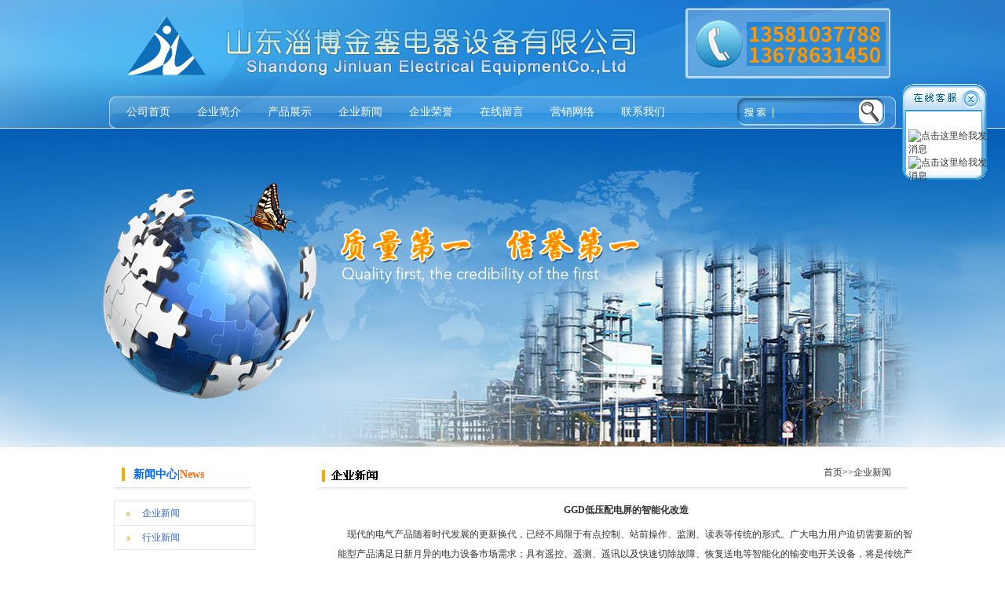

--- FILE ---
content_type: text/html; Charset=utf-8
request_url: http://zibojinluan.com/article/?type=detail&id=60
body_size: 4753
content:
<!DOCTYPE html PUBLIC "-//W3C//DTD XHTML 1.0 Transitional//EN" "http://www.w3.org/TR/xhtml1/DTD/xhtml1-transitional.dtd">
<html xmlns="http://www.w3.org/1999/xhtml">
<head>
<meta http-equiv="x-ua-compatible" content="IE=EmulateIE7" />
<meta http-equiv="Content-Type" content="text/html; charset=utf-8" />
<meta name="keywords" content="GCK,GGD,GGD型交流低压开关柜,GCK型交流低压开关柜" />
<meta name="description" content="淄博金銮电器设备有限公司是以生产GCK型,GGD型交流低压开关柜等电子电器设备的专业生产厂家。免费电话：400-000-3406" />
<title>GGD低压配电屏的智能化改造 - 企业新闻 - GCK|GGD|GGD型交流低压开关柜|GCK型交流低压开关柜</title>
<script type="text/javascript" src="../common/images/js/main.js"></script>
<script type="text/javascript" src="../common/images/js/writeflashhtml2.js"></script>
<script type="text/javascript" src=".././images/jquery-1.4.3.min.js"></script>
<script type="text/javascript" src=".././images/zfx.js"></script>
<link href=".././images/TengXiang.css" rel="stylesheet" type="text/css" />
</head>
<body>
<div id="page-container">
<div id="top" class="center">
    <div id="logo">
	   <img src=".././images/logo.png"  class="png"/>
         <div id="tele"><img src=".././images/tele.png" width="261" height="90" class="png"/></div>
    </div>
    <div id="nav" class="png center">
    	 <ul class="center">
         	<li class="center"><a href=".././">公司首页</a></li>
            <li class="center"><a href="../aboutus/?type=detail&id=2">企业简介</a></li>
            <li class="center"><a href="../product">产品展示</a></li>
            <li class="center"><a href="../article">企业新闻</a></li>
            <li class="center"><a href="../honor">企业荣誉</a></li>
            <li class="center"><a href="../support/gbook/">在线留言</a></li>
            <li class="center"><a href="../yingxiao/?type=detail&id=3">营销网络</a></li>
            <li class="center"><a href="../contact/?type=detail&id=5">联系我们</a></li>
         </ul>
         <div id="search">
          <form method="get" name="search" action="/search/">
                  <label>
                  <input name="keyword" type="text" id="shuru" value="" size="35" maxlength="35"  onclick="this.value=''"/>
                  </label>
                  <input type="submit" value="" id="btn"/>
                  <input type="hidden" value="product" name="genre"/><input type="hidden" value="topic" name="field"/>
           </form>
         </div>
    </div>
    <div id="banner" class="center">
         <div id="oTransContainer" style="FILTER: progid:DXImageTransform.Microsoft.Wipe(GradientSize=1.0, wipeStyle=0, motion='forward'); WIDTH: 1440px; HEIGHT: 407px">
           <img class=pic id=oDIV1 src=".././images/banner1.jpg" width=1440 height=407>
           <img class=pic id=oDIV2 src=".././images/banner2.jpg" width=1440 height=407 style="DISPLAY: none;">
           <img class=pic id=oDIV3 src=".././images/banner3.jpg" width=1440 height=407 style="DISPLAY: none;">
           
        </div>
    </div>
</div>
<!---------------------------------------------------------------top  end--------------------------------------------->
<div id="adv" style="position:absolute;top:100px;right:20px;background:url(/images/qqbg.gif);width:113px;height:135px;">
	<div style="padding-top:50px;padding-left:10px;"><br/><a target="_blank" href="http://wpa.qq.com/msgrd?v=3&uin=308496857&site=qq&menu=yes"><img border="0" src="http://wpa.qq.com/pa?p=2:308496857:47" alt="点击这里给我发消息" title="点击这里给我发消息"></a><br/>
<a target="_blank" href="http://wpa.qq.com/msgrd?v=3&uin=1904368455&site=qq&menu=yes"><img border="0" src="http://wpa.qq.com/pa?p=2:1904368455:47" alt="点击这里给我发消息" title="点击这里给我发消息"></a>
	</div>
</div>


<div id="main">
<table id="main-tab">
<tr>
<td>
<div id="pl-title1" class="left">新闻中心|<span>News</span></div>
<div id="pl-box1">
    <table id="pl-table" class="left">
    <tr>
    <td class="left"><a href="../article/?type=list&classid=1">企业新闻</a></td>
    </tr>
    <tr>
    <td class="left"><a href="../article/?type=list&classid=2">行业新闻</a></td></tr>
    
    </table>
</div>
<div id="l-box4"><a href="../support/gbook/"><img src=".././images/zaixianzixun.jpg" /></a></div>
<div id="l-box5"><a href="../contact/?type=detail&id=5"><img src=".././images/xia.jpg" /></a></div></td>
<td>
</td>
<td class="left">
<div id="pr-title" class="left"><img src=".././images/pr-qyxw.JPG" />
      <div id="weizhi">首页>>企业新闻</div>
</div>
<div id="pr-box" class="left">
   <table  class="tablen">
      
      <tr>
        <td class="topic"><div>GGD低压配电屏的智能化改造</div></td><!--题目-->
      </tr>
      
      <tr>
        <td class="content">
		<div><p>&nbsp; &nbsp; 现代的电气产品随着时代发展的更新换代，已经不局限于有点控制、站前操作、监测、读表等传统的形式。广大电力用户迫切需要新的智能型产品满足日新月异的电力设备市场需求；具有遥控、遥测、遥讯以及快速切除故障、恢复送电等智能化的输变电开关设备，将是传统产品改造中理想的升级换代产品，在很多农村以及较远距离的泵站和低压配电室，大部分都使用的是GGD固定式开关柜。</p><p>&nbsp; &nbsp;改造后的智能配电系统有间隔层、通信层和站控层三部分组成。间隔层：包括开关柜以及现场的数据采集、操作控制部分。通讯层：完成现场间隔层和站端控制层之间的网络连接，实现间隔层和站控层之间通讯数据的上行和下达。站控层：监控主机采用高性能计算机以及电力综合自动化软件，可实现整个中、低压配电系统的&ldquo;四遥&rdquo;监控，同时具有对所有电器设备运行状态进行实时监控、电器参数进行实时测量、事故异常报警、事件记录和打印等功能。同时系统还具备与智能模拟屏、智能直流屏以及其他智能设备以及上级自动化系统的通信联网功能。</p><p>&nbsp; &nbsp;新型的GGD低压配电屏将更加适应合理地使用电力能源，节能降耗的时代潮流，在未来的发展中更加如鱼得水。</p></div>
		<br/>
		<hr/>
		<ul>
  <li><a href="?type=detail&amp;id=72" target="_self">GGD型开关柜应把握的技术要求全解析</a></li>
  <li><a href="?type=detail&amp;id=73" target="_self">全面剖析GGD型交流低压开关柜的养护</a></li>
  <li><a href="?type=detail&amp;id=18" target="_self">电力行业取代烟草成为2012年业绩增幅冠军</a></li>
  <li><a href="?type=detail&amp;id=47" target="_self">低压开关柜的作用和比较</a></li>
  <li><a href="?type=detail&amp;id=74" target="_self">解密人性化GGD型交流低压开关柜的设计理念</a></li>
</ul>
		</td><!--内容-->
      </tr>
    </table> 



</div>
</td>
</tr>
</table>
</div>
<!---------------------------------------------------------------main  end--------------------------------------------->

<script type="text/javascript">
function innerCOUNT(strers)
{
  if (strers != "$error$") get_id("count").innerHTML = strers;
};
igets("../expansion/count/?genre=article&id=60", innerCOUNT);
</script>
<div id="foot">
<table id="di-table1">
<tr>
<td><a href="../sitemap">网站地图</a></td>
<td>|</td>
<td><a href="../aboutus/?type=detail&id=2" rel="nofollow">企业简介</a></td>
<td>|</td>
<td><a href="../product">产品展示</a></td>
<td>|</td>
<td><a href="../article">企业新闻</a></td>
<td>|</td>
<td><a href="/">GCK</a></td>
<td>|</td>
<td><a href="/">GGD</a></td>
<td>|</td>
<td><a href="../yingxiao/?type=detail&id=3" rel="nofollow">营销网络</a></td>
<td>|</td>
<td><a href="../contact/?type=detail&id=5" rel="nofollow">联系我们</a></td>
</tr>
</table>
<table width="370" id="di-table2">
<tr>
<td width="145">淄博金銮电器设备有限公司</td>
<td width="92">联系人：李彩双</td>
<td width="110">手机：13678631450</td>
</tr>
</table>
</div>
<!--这个是Png透明插件-->
<!--[if IE 6]>
<script type="text/javascript" src="/images/DD_belatedPNG.js" ></script>
<script type="text/javascript">
DD_belatedPNG.fix('.png');
</script>
<![endif]-->
</div>
<SCRIPT>
var NowFrame = 1;
var MaxFrame = 3;
var bStart = 0;
function fnToggle() {
var next = NowFrame + 1;
if(next == MaxFrame+1)
{
NowFrame = MaxFrame;
next = 1;
}
if(bStart == 0)
{
bStart = 1;
setTimeout('fnToggle()', 1500);
return;
}
else
{
oTransContainer.filters[0].Apply();
document.images['oDIV'+next].style.display = "";
document.images['oDIV'+NowFrame].style.display = "none";
oTransContainer.filters[0].Play(duration=5);
if(NowFrame == MaxFrame)
NowFrame = 1;
else
NowFrame++;
} setTimeout('fnToggle()', 6000);
}
fnToggle();
$(function(){
var pingmu=$(window).width();
$("#oTransContainer").css("margin-left",(pingmu-1440)/2);
$("#img").LoadImage(true,100,100,"");
$(window).scroll(
function() {
var topMargin=100;
var bodyTop = $(document).scrollTop();
$("#adv").animate({top:bodyTop+topMargin},{duration:500,queue:false});
});
});
</SCRIPT>
</body>
</html>

<!--Power By TXCMS,LoadTime:39.063s-->

--- FILE ---
content_type: text/css
request_url: http://zibojinluan.com/images/TengXiang.css
body_size: 1895
content:
@charset "utf-8";
/* CSS Document */
html,body,div,ul,li,form,p,table,th,td,img,h1,h2,h3,h4,h5,input{ margin:0; padding:0; border:0px; font-size:12px; font-family:"宋体"; color:#333333;}
td{ text-align:center; vertical-align:top;}
table{ border-collapse:collapse; border-spacing:0;}
ol,ul{ list-style:none;}
caption,th {text-align:left;} 
a{ color:#333333; text-decoration:none;} 
/*------------------------------------------------reset-----------------------------------------------*/
.left{ text-align:left; }
.center{ text-align:center;}
body{ background:#FFFFFF;}
.dot{ background:url(dot.jpg) no-repeat  5px 10px; border-bottom:1px  dashed #CCCCCC; text-align:left; line-height:25px;text-indent:15px;}
.cutepage{ clear:both; text-align:center; margin-top:20px; margin-bottom:20px;}
.tablen{ width:755px;}
.topic{ font-size:14px; font-weight:bold; text-align:center; margin-top:10px; margin-bottom:10px;}
.content{ line-height:25px; text-align:left;}
.probox1{ float:left; width:170px; line-height:25px; margin-top:10px;}
.imgbox1{ border:1px solid #999999; }
#pimage{ margin-top:10px;}
#liuyantable td input{ height:20px; line-height:20px; border:1px solid #CCCCCC; }
.red{ color:#FF0000;}
/*------------------------------------------------common-----------------------------------------------*/
#top{ background:url(top-bg.jpg) no-repeat 0 0; width:100%;}
#logo{ width:998px; margin:0 auto; position:relative;}
#tele{ position:absolute; top:10px; right:5px;}
#nav{ background:url(nav-bg.png) no-repeat 0 0; width:1003px; margin:0 auto; height:40px; position:relative;overflow:hidden;}
#nav ul{ height:40px; zoom:1;}
#nav ul li{ float:left; line-height:40px; width:80px; margin-left:10px; font-family:"幼圆"; font-size:14px;}
#nav ul li a{ color:#FFFFFF;}
#nav ul li a:hover{ color:#FFFF00;}
#search{ background:url(search.png) no-repeat 0 0; width:188px; height:35px; position:absolute; right:15px;top:2px; }
#search #shuru{ width:107px; height:30px; position:absolute; right:33px; top:2px; background:none; line-height:30px;}
#search #btn{ width:30px; height:30px; position:absolute; top:2px; right:2px; background:none;}
#banner{ margin:0 auto; overflow:hidden; margin-bottom:15px;}
/*------------------------------------------------top end-----------------------------------------------*/
#main{ width:991px; margin:0 auto;}
#main-tab{ width:100%;}
#l-title1{ width:210px; height:56px;}
#l-title3{ width:210px; height:56px;}
#l-box1{ margin-left:17px; margin-bottom:15px;width:193px;}
#chanpin td{ background:url(chanpin-bg.jpg) no-repeat 0 -7px; width:193px; height:35px; line-height:35px;text-align:left;}
#chanpin td a{ font-family:"微软雅黑"; font-size:12px;text-indent:55px;}
#chanpin td a:hover{ background:url(chanpin-hover.jpg) no-repeat 0 0; display:block; color:#0099FF;}
#l-box2{ margin-left:17px; margin-bottom:10px; width:192px;}
#l-box3{ border:1px solid #e6e9ec; width:190px; margin-left:17px; line-height:25px; border-top:none; margin-bottom:10px;}
#l-box3 p{ padding:10px 10px;}
#l-box4{ margin-bottom:10px; }
#l-box5{ margin-bottom:10px;}
#r-title1{ position:relative; margin-left:20px; margin-bottom:20px;}
#more{ position:absolute; right:20px; top:5px; line-height:25px; height:25px;}
#more a:hover{ color:#0099CC;}
#r-box1{ margin-bottom:20px;margin-left:20px; width:734px; height:401px;}
#r-title2{ position:relative; margin-left:20px;}
#r-box2{ position:relative;margin-left:20px; line-height:25px;}
#r-box2 p{ padding:10px 10px;}
#xx{ position:absolute; right:100px; top:80px; line-height:25px;}
#xx a:hover{ color:#3366FF;}
#middle-box{ margin-left:20px; margin-top:20px;}
#r-title3{ margin-right:20px; position:relative;}
#r-box3{ margin-right:20px;}
#r-title4{ position:relative;}
#more1{ position:absolute; top:5px; right:8px; line-height:25px;}
#more1 a:hover{ color:#0099CC;}
#more2{ position:absolute; top:5px; right:25px; line-height:25px;}
#more2 a:hover{ color:#0099CC;}
#r-box3 ul li{ line-height:30px; text-indent:15px;}
#r-box4 ul li{ line-height:30px; text-indent:15px;}


#adv{z-index:100;}






#pl-title1{ width:180px; height:36px; line-height:26px;overflow:hidden;margin-top:7px; margin-bottom:10px;background:url(pr_left_title.gif) no-repeat 0 0;font-weight:bold;text-indent:25px;color:#06f;font-size:14px;}
#pl-title1 span{color:#f60;}
#pl-box1{ margin-bottom:20px;}
#pl-table{ width:180px; height:30px; margin-left:0px;}
#pl-table td{ height:30px; line-height:30px; border:1px solid #e6e9ec; background:url(icon.gif) no-repeat 10px 10px; text-indent:35px;text-align:left;}
#pl-table td a{ font-family:"黑体"; color:#3366CC; font-weight:500; }
#pr-title{ margin-left:20px; position:relative; width:755px; height:42px;}
#weizhi{ position:absolute; right:25px; height:25px; line-height:25px; top:5px;}
#pr-box{ margin-left:20px; padding-left:15px; margin-top:15px;}
#pr-box p{ padding:10px 10px; line-height:25px;}
/*------------------------------------------------main end-----------------------------------------------*/
#foot{ width:1000px; margin:0 auto; background:url(bottom-bg.gif) no-repeat 0 0; height:75px; margin-top:10px;}
#di-table1{ margin:0 auto;}
#di-table1 td{ line-height:40px; color:#666666;}
#di-table1 td a{ color:#666666; margin-left:5px; margin-right:5px;}
#di-table2{ margin:0 auto;}
#di-table2 td{ line-height:25px; color:#666666;}
/*------------------------------------------------foot end-----------------------------------------------*/


--- FILE ---
content_type: application/javascript
request_url: http://zibojinluan.com/images/zfx.js
body_size: 656
content:
//图片等比例预加载函数================================================================================
jQuery.fn.LoadImage=function(scaling,width,height,loadpic){
    if(loadpic==null) {loadpic="/images/loading.gif"};
	return this.each(function(){
		var t=$(this);
		var src=$(this).attr("src")
		var img=new Image();
		img.src=src;
		var autoScaling=function(){
			if(scaling){
			
				if(img.width>0 && img.height>0){ 
			        if(img.width/img.height>=width/height){ 
			            if(img.width>width){ 
			                t.width(width); 
			                t.height((img.height*width)/img.width); 
			            }else{ 
			                t.width(img.width); 
			                t.height(img.height); 
			            } 
			        } 
			        else{ 
			            if(img.height>height){ 
			                t.height(height); 
			                t.width((img.width*height)/img.height); 
			            }else{ 
			                t.width(img.width); 
			                t.height(img.height); 
			            } 
			        } 
			    } 
			}	
		}
		
		if(img.complete){
			autoScaling();
		    return;
		}
		$(this).attr("src","");
		var loading=$("<img alt=\"加载中...\" title=\"图片加载中...\" src=\"/images/loading.gif\"/>");
		
		t.hide();
		t.after(loading);
		$(img).load(function(){
			autoScaling();
			loading.remove();
			t.attr("src",this.src);
			t.show();
		});
		
	});
}
//================================================================================================================================================================